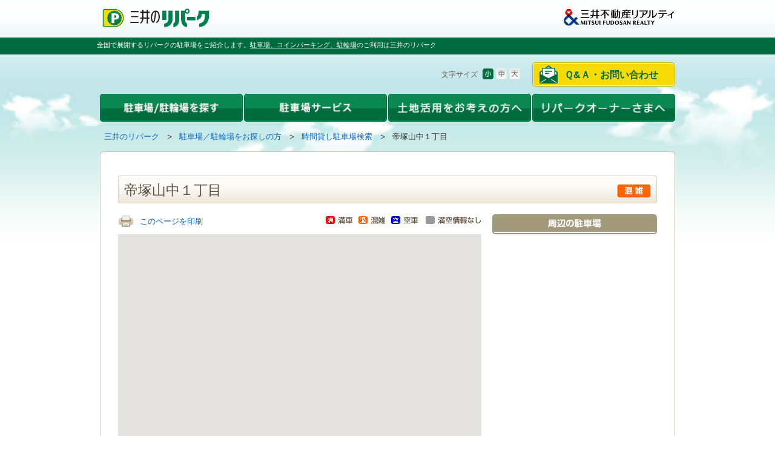

--- FILE ---
content_type: text/html; charset=UTF-8
request_url: https://www.repark.jp/parking_user/time/result/detail/?park=REP0004504
body_size: 15707
content:
<!DOCTYPE HTML PUBLIC "-//W3C//DTD HTML 4.01 Transitional//EN" "http://www.w3.org/TR/html4/loose.dtd">
<html lang="ja">
<head>
<!--[if lte IE 9 ]><meta http-equiv="X-UA-Compatible" content="IE=emulateIE7"><![endif]-->
<!--[if IE 10 ]><meta http-equiv="X-UA-Compatible" content="IE=emulateIE10"><![endif]-->
<!--[if gt IE 10 ]><meta http-equiv="X-UA-Compatible" content="IE=edge"><![endif]-->
<meta http-equiv="Content-Type" content="text/html; charset=UTF-8" />
<meta http-equiv="Content-Language" content="ja" />
<meta http-equiv="Content-Script-Type" content="text/javascript" />
<meta http-equiv="Content-Style-Type" content="text/css" />
<meta name="keywords" content="検索,駐車場,コインパーキング,時間貸し,料金,三井のリパーク" />
<meta name="description" content="帝塚山中１丁目駐車場は収容台数5台。最大料金【全日】最大料金入庫後24時間以内800円※最大料金は繰り返し適用となります。大阪府大阪市住吉区帝塚山中１丁目１０－３。営業時間24時間。高さ2m、長さ5m、幅1.9m、重量2t。" />

<script type="application/ld+json">
{
  "@context": "https://schema.org",
  "@type": "Organization",
  "name": "三井不動産リアルティ",
  "description": "不動産のことなら全国仲介取扱件数No1の三井不動産リアルティ。分譲マンション・中古マンション・一戸建て・土地など住まいに関する不動産情報や、デューデリジェンス・不動産鑑定、オフィスビルや店舗の売買仲介・賃貸仲介など法人向け不動産情報、都心不動産情報を提供。駐車場経営による資産活用もご提案！不動産の売買・賃貸・活用をご検討されている方へおすすめのサイトです。",
  "image": "https://www.mf-realty.jp/common/re_logo/logo_realty.png",
  "logo": "https://www.mf-realty.jp/common/re_logo/logo_realty.png",
  "url": "https://www.mf-realty.jp/"
}
</script>
<title>帝塚山中１丁目：時間貸し駐車場検索｜三井のリパーク</title>
<link href="/css/oneColumns.css" rel="stylesheet" type="text/css" media="all" charset="utf-8"   />
<link href="/css/reset.css" rel="stylesheet" type="text/css" media="all" charset="utf-8"   />
<link href="/css/fonts.css" rel="stylesheet" type="text/css" media="all" charset="utf-8"   />
<link href="/css/base.css" rel="stylesheet" type="text/css" media="all" charset="utf-8"   />
<link href="/css/module.css" rel="stylesheet" type="text/css" media="all" charset="utf-8"   />
<link href="/css/fsSmall.css" rel="stylesheet" type="text/css" media="all" charset="utf-8"  title="fsSmall" />
<link href="/css/fsMedium.css" rel="alternate stylesheet" type="text/css" media="all" charset="utf-8"  title="fsMedium" />
<link href="/css/fsLarge.css" rel="alternate stylesheet" type="text/css" media="all" charset="utf-8"  title="fsLarge" />
<!--[if IE 6]><link href="/css/ie6.css" rel="stylesheet" type="text/css" media="all" charset="utf-8"   /><![endif]-->
<!--[if IE 7]><link href="/css/ie7.css" rel="stylesheet" type="text/css" media="all" charset="utf-8"   /><![endif]-->
<!--[if IE 8]><link href="/css/ie8.css" rel="stylesheet" type="text/css" media="all" charset="utf-8"   /><![endif]-->
<link href="/css/layout_parking_user.css" rel="stylesheet" type="text/css" media="all" charset="utf-8"   />
<link href="/css/layout_parking_user_time.css" rel="stylesheet" type="text/css" media="all" charset="utf-8"   />
<link href="/css/add2012parking_user_time.css" rel="stylesheet" type="text/css" media="all" charset="utf-8"   />
<link href="/css/hourly_detail.css" rel="stylesheet" type="text/css" media="all" charset="utf-8"   />
<script type="text/javascript" src="/js/swfobject.js" charset="utf-8"></script>
<script type="text/javascript" src="/js/jquery.js" charset="utf-8"></script>
<script type="text/javascript" src="/js/jquery.plugins.js" charset="utf-8"></script>
<script type="text/javascript" src="/js/jquery.tinyTips.js" charset="utf-8"></script>
<script type="text/javascript" src="/js/jquery.colorbox-min.js" charset="utf-8"></script>
<script type="text/javascript" src="/js/base.js" charset="utf-8"></script>
<script type="text/javascript" src="/js/googlemap.js" charset="utf-8"></script>
<script type="text/javascript" src="/js/DD_belatedPNG.js" charset="utf-8"></script>
<link rel="shortcut icon" href="/favicon.ico">
<link rel="canonical" href="https://www.repark.jp/parking_user/time/result/detail/?park=REP0004504" />
<link rel="alternate" media="only screen and (max-width: 640px)" href="https://sp.repark.jp/parking_user/time/detail/?park=REP0004504" />
<!-- Google Tag Manager -->
<script>(function(w,d,s,l,i){w[l]=w[l]||[];w[l].push({'gtm.start':
new Date().getTime(),event:'gtm.js'});var f=d.getElementsByTagName(s)[0],
j=d.createElement(s),dl=l!='dataLayer'?'&l='+l:'';j.async=true;j.src=
'https://www.googletagmanager.com/gtm.js?id='+i+dl;f.parentNode.insertBefore(j,f);
})(window,document,'script','dataLayer','GTM-WPT53NG');</script>
<!-- End Google Tag Manager -->
</head>

<body class="gstay-user01">
<!-- Google Tag Manager (noscript) -->
<noscript><iframe src="//www.googletagmanager.com/ns.html?id=GTM-WPT53NG"
height="0" width="0" style="display:none;visibility:hidden"></iframe></noscript>
<!-- End Google Tag Manager (noscript) -->


<div id="wrapper">
  <!--ヘッダ-->
  <div id="headerArea"><div class="skip-nav">
	<a id="page-top" name="page-top">ページの先頭です</a><!--/.skip-nav--></div>
<div class="skip-nav">
	<dl>
		<dt>
			ページ内を移動するためのリンクです</dt>
		<dd>
			<a href="#globalnav-start">グローバルナビゲーションへ移動します</a></dd>
		<dd>
			<a href="#contents-start">本文へ移動します</a></dd>
	</dl>
<!--/.skip-nav--></div>
<div class="header">
	<div class="header-inner">
		<p id="header-logo01">
			<a href="/"><img alt="三井のリパーク" src="/common/img/repark_logo.png" width="185" /></a></p>
		<p id="header-logo-c">
			<img alt="三井のリパーク" src="/common/img/logo_company.png" width="175" /></p>
	</div>
</div>
<div id="page-description">
	<p>
		全国で展開するリパークの駐車場をご紹介します。<em><a href="/">駐車場、コインパーキング、駐輪場</a></em>のご利用は三井のリパーク</p>
<!--/#page-description --></div><div class="header">
	<div class="header-inner">
		<div id="header-utility">
			<div id="header-contact">
				<ul>
					<li><a href="/contact/" class="contactBtn">Ｑ&Ａ・お問い合わせ</a></li>
				</ul>
			</div>
			<div id="fs-module">
				<dl>
					<dt>文字サイズ</dt>
					<dd id="fsSmall"><img alt="小" class="rollover" height="19" src="/common/img/header_fsbtn_01.gif" width="18" /></dd>
					<dd id="fsMedium"><img alt="中" class="rollover" height="19" src="/common/img/header_fsbtn_02.gif" width="18" /></dd>
					<dd id="fsLarge"><img alt="大" class="rollover" height="19" src="/common/img/header_fsbtn_03.gif" width="18" /></dd>
				</dl>
			</div>
		</div>
	</div>
</div>
<hr /><div id="header-menu">
	<ul class="menu clearfix">
		<li class="menu_01 ml0p">
			<a href="/parking_user/"><img alt="駐車場/駐輪場を探す" class="rollover" height="46" src="/common/img/index_menu_02.gif" width="236" /></a>
			<ul class="sub">
				<li class="menu_02">
					<div class="sub_bg internal-link">
						<dl>
							<dt class="car_icon">
								駐車場</dt>
							<dd class="ml20px">
								<a href="/parking_user/time/">時間貸し駐車場を探す</a></dd>
							<dd class="ml20px">
								<a href="/parking_user/monthly/">月極駐車場を探す</a></dd>
						</dl>
						<dl>
							<dt class="cycle_icon">
								駐輪場</dt>
							<dd class="ml20px">
								<a href="/parking_user/bicycle/">時間貸し駐輪場を探す</a></dd>
							<dd class="ml20px">
								<a href="/parking_user/ic_bicycle/" target="_blank">東京ミッドタウン日比谷</a></dd>
						</dl>
						<p class="heade_line_01">
							<img height="1" src="/common/img/header_line.gif" width="208" /></p>
						<dl>
							<dd class="heade_cycle_btm ml20px">
								<a href="/parking_user/information/">お出かけスポットの<br />
								駐車場を探す</a></dd>
						</dl>
					</div>
				</li>
			</ul>
		</li>
		<li class="menu_01">
			<a href="/parking_user/"><img alt="駐車場サービス" class="rollover" height="46" src="/common/img/index_menu_04_2.gif" width="236" /></a>
			<ul class="sub">
				<li class="menu_02">
					<div class="sub_bg internal-link">
						<dl>
							<dd>
								<a href="/parking_user/time/houjin-atobarai/">法人後払いカード</a></dd>
							<dd>
								<a href="/parking_user/time/ticket_service/about/">駐車サービス券</a></dd>
							<dd>
								<a href="/app/search/calc/">駐車料金計算機能</a></dd>
							<dd>
								<a href="/app/search/">スマートフォンアプリ</a></dd>
							<dd>
								<a href="/company/">三井のリパークについて</a></dd>
						</dl>
						<p class="heade_line_01">
							<img height="1" src="/common/img/header_line.gif" width="208" /></p>
						<dl>
							<dd>
								<a href="https://www.carshares.jp/" target="_blank">三井のカーシェアーズ</a></dd>
							<dd>
								<a href="https://www.repark-toppi.jp/" target="_blank">予約制駐車場「toppi!」</a></dd>
						</dl>
					</div>
				</li>
			</ul>
		</li>
		<li class="menu_01">
			<a href="/parking_owner/"><img alt="土地活用をお考えの方へ" class="rollover" height="46" src="/common/img/index_menu_05.png" width="236" /></a>
			<ul class="sub">
				<li class="menu_02">
					<div class="sub_bg internal-link">
						<dl>
							<dd>
								<a href="/parking_owner/">駐車場による土地活用</a></dd>
							<dd>
								<a href="/parking_owner/assets/">駐車場経営の基本</a></dd>
							<dd>
								<a href="/parking_owner/type/">駐車場経営の流れ</a></dd>
							<dd>
								<a href="/parking_owner/case/">事例紹介</a></dd>
							<dd>
								<a href="/parking_owner/strength/">三井のリパークの特徴</a></dd>
							<dd>
								<a href="/contact/parking_owner/mail/">土地活用のお問い合わせ</a></dd>
						</dl>
					</div>
				</li>
			</ul>
		</li>
		<li class="menu_01">
			<a href="/owner/"><img alt="リパークオーナーさまへ" class="rollover" height="46" src="/common/img/index_menu_06.png" width="236" /></a>
			<ul class="sub">
				<li class="menu_02">
					<div class="sub_bg internal-link">
						<dl>
							<dd>
								<a href="/owner/">オーナーさま専用サイト</a></dd>
							<dd>
								<a href="/owner/tokuten/">オーナーさま限定特典</a></dd>
							<dd>
								<a href="/owner/realestate/">不動産に関するご相談</a></dd>
							<dd>
								<a href="/owner/faq/">よくある質問</a></dd>
						</dl>
					</div>
				</li>
			</ul>
		</li>
	</ul>
</div>
<hr />
<div class="nav" id="breadcrumbs">
	<ul>
		<li>
			<span class="skip-nav">現在のページは</span><a href="/">三井のリパーク</a><img alt="の中の" height="8" src="/common/img/breadcrumbs_icon_01.gif" width="9" /></li>
		<li>
			<a href="/parking_user/">駐車場／駐輪場をお探しの方</a><img alt="の中の" height="8" src="/common/img/breadcrumbs_icon_01.gif" width="9" /></li>
		<li>
			<a href="/parking_user/time/">時間貸し駐車場検索</a><img alt="の中の" height="8" src="/common/img/breadcrumbs_icon_01.gif" width="9" /></li>
		<li><span class="stay">帝塚山中１丁目</span><span class="skip-nav">のページです</span></li>
	</ul>
<!--/#breadcrumbs--></div><div class="skip-nav">
	<a id="contents-start" name="contents-start">ここから本文です</a><!--/.skip-nav--></div></div>
  <!--ヘッダEND-->
  <!--コンテンツ-->
  <div id="contentsArea" class="clearfix">
    <div id="contents2">
<div id="contents-bg01"><div id="contents-bg02"><div id="contents-bg03">
<div class="article-inner">

<div class="section lv1"><style type="text/css">
.fix:after {
visibility: hidden;
display: block;
font-size: 0;
content: " ";
clear: both;
height: 0;
}
.fix {zoom:1;}
/* Custom Info Window Base Styles
------------------------------*/
.customInfoWindow {
position:absolute;
width:362px;
}
.customInfoWindow .customInfoWindowTop {
width: 362px;
padding:5px 0 0 0;
background:url(/parking_user/time/img/customInfoWindow_top_02.png) no-repeat left top;
}
.customInfoWindow .customInfoWindowBtm {
width: 362px;
padding:0 0 26px;
background:url(/parking_user/time/img/customInfoWindow_btm_02.png) no-repeat left bottom;
}
.customInfoWindow .customInfoWindowContent {
border-left:2px solid #c5bea6;
border-right:2px solid #c5bea6;
background:#FFFFFF;
cursor:default;
}
.customInfoWindow .customInfoWindowClose {
position:absolute;
right:8px;
top:11px;
width:12px;
height:12px;
background:url(/parking_user/time/img/customInfoWindow_btn_01.gif) no-repeat;
cursor:pointer;
}
.customInfoWindowShadow {
position:absolute;
width:375px;
height:103px;
}
.customInfoWindowShadow .customInfoWindowShadowInner {
width:100%;
height:100%;
background:url(/parking_user/time/img/customInfoWindow_shadow_02.png) no-repeat;
}


/* Window Contents Styles
------------------------------*/
.provisionInfoWindow .winHead {
padding:6px;
background:url(/parking_user/time/img/title_bg_01.gif) repeat-x #dbd4bb;
zoom:1;
}
.provisionInfoWindow .winHead .winTitle {
margin-top:4px;
padding-left:17px;
background:url(/parking_user/time/img/title_arrow_01.gif) no-repeat 3px 50%;
line-height: 1.5;
font-size:13px;
zoom:1;
}
.provisionInfoWindow .winHead .winIcon{
position:absolute;
right:26px;
top:5px;
padding-top: 7px;
}
.provisionInfoWindow .winBody {
padding:5px 3px 0;
color:#81785F;
font-size:90%;
}
*html .provisionInfoWindow .winBody {
padding-bottom:5px;
}
.provisionInfoWindow .winBody table{
	width:100%;
}

.provisionInfoWindow .winBody td, .provisionInfoWindow .winBody th{
	padding:6px;
	border-bottom:#C8C1AA solid 2px;
	border-right:#C8C1AA solid 2px;
	border-collapse:collapse;
	vertical-align:top;
}

.provisionInfoWindow .winBody th{
	font-weight:bold;
	width: 39px;
}

.provisionInfoWindow .winBody td em{
	font-weight:bold;
}

.provisionInfoWindow .winBody td.last, .provisionInfoWindow .winBody th.last{
	border-right:none;
}

#gmap2{
  width:890px;
  position:relative;
}

/* Floating Parking
------------------------------*/

#printFloattit{
  width:272px;
  background:transparent url(/parking_user/time/img/bg_float_park_tit.gif) no-repeat left top;
  display: block !important;
  float: right;
  padding-top: 29px;
}

#printFloatPark{
  width:272px;
  padding-bottom:4px;
  background:transparent url(/parking_user/time/img/bg_float_park.gif) no-repeat left bottom;
  display: block !important;
}

.mankukon{
	position:absolute;
	right:0;
	top:3px;
	width:257px;
	height:13px;
}

.left_printFloatPark{
	float:left;
}

#page_insatu{
	width:600px;
	margin-bottom:12px;
	position:relative;
}

#printFloatPark table#float_park_block{
  width:268px;
  padding-top:29px;
  margin-left:2px;
}

#printFloatPark table#float_park_block th{
  height:28px;
  padding:2px 2px 2px 10px;
  border-bottom:2px solid #f7f5f0;
  font-size:85%;
}

#printFloatPark table#float_park_block td{
  height:28px;
  padding:2px 5px;
  border-bottom:2px solid #f7f5f0;
  font-size:85%;
}

#printFloatPark table#float_park_block th.last,
#printFloatPark table#float_park_block td.last{
  border-bottom:none;
}

#printFloatPark table#float_park_block th.select,
#printFloatPark table#float_park_block td.select{
  background-color:#dcebd2;
}

#printFloatPark table#float_park_block th.iefont,
#printFloatPark table#float_park_block td.iefont{
  font-size:70%;
}

#printFloatPark table#float_park_block td.name{
  padding:2px 3px;
}

#printFloatPark table#float_park_block td.max_price{
  width:40px;
  padding:2px 5px 2px 0;
  text-align:center;
}

#printFloatPark table#float_park_block td.status{
  width:40px;
  border-left:1px dashed #c4bda5;
  text-align:center;
}

#printFloatPark table#float_park_block td.distance{
  width:40px;
  border-left:1px dashed #c4bda5;
  text-align:right;
}

p#printFloatParkClose{
  width:25px;
  height:79px;
  border-right:2px solid #a39a7c;
  background-color:transparent;
  position:absolute;
  top:0;
  right:278px;
}

p#printFloatParkOpen{
  width:25px;
  height:360px;
  border-right:2px solid #a39a7c;
  background-color:transparent;
  position:absolute;
  top:0;
  right:1px;
}

.gmapCaption{
	margin-top:10px;
}

</style>
<script type="text/javascript" charset="utf-8">

var blueLog = console.log.bind(console, "%c%s", "color:blue;font-weight:bold;");

(function($){
$(document).ready(function() {

	//console.log("start");

	$("p#printFloatParkClose a, p#printFloatParkOpen a").click(function() {
		changeListDisplay();
		return false;
	});


    /* 基本設定 */
    var park_name = document.getElementById("park_name").value;
    var park_code = document.getElementById("park_code").value;
    var park_latitude = document.getElementById("latitude").value;
    var park_longitude = document.getElementById("longitude").value;

    var status = document.getElementById("status").value;

    var str = document.getElementById("service_code").value;
	var ana = str.substr(0,1);
	var tpoint = str.substr(1,1);
	var nbm = str.substr(2,1);
	var ss = str.substr(3,1);
	var rb = str.substr(4,1);

    var credit_flg = document.getElementById("credit_flg").value;
    var web_money_flg = document.getElementById("web_money_flg").value;
    var paper_money_type = document.getElementById("paper_money_type").value;
    var max_price_flg = document.getElementById("max_price_flg").value;
    var receipt_flg = document.getElementById("receipt_flg").value;
    var parking_type = document.getElementById("parking_type").value;
    var repark_type = document.getElementById("repark_type").value;

    // map作成
	var centerLatlng = new google.maps.LatLng(park_latitude, park_longitude);
	var myOptions = {
		zoom: 16,
		center: centerLatlng,
		mapTypeId: google.maps.MapTypeId.ROADMAP,
		scrollwheel: false
	}
	var map = new google.maps.Map(document.getElementById("map_canvas"), myOptions);

	// 地図上の対象物を表示させるスタイル 2016/02/18
    var styleOptions = [{
        featureType: 'all',
        elementType: 'all',
        stylers: [{ visibility: 'on' }]
       }];
    var lopanType = new google.maps.StyledMapType(styleOptions);
    map.mapTypes.set('allIcon', lopanType);
    map.setMapTypeId('allIcon');

	// タイル読み込み完了時にマーカーを取得
	google.maps.event.addListener(map, 'tilesloaded', function() {
		getMarkersAjax(map);
	});

	changeListDisplay();

});

function blinkMainMarker(mainMarker) {

	var markerImage = mainMarker.getIcon();

	if (markerImage.url.indexOf('_2.gif', 0) >= 0){
		markerImage.url = markerImage.url.replace('_2.gif', '.gif');
	}else{
		markerImage.url = markerImage.url.replace('.gif', '_2.gif');
	}

    mainMarker.setIcon(markerImage);

    setTimeout(function() { blinkMainMarker(mainMarker) }, 1000);

}

function changeListDisplay(){
//console.log($("table#float_park_block").css("display"));
	if($("div#printFloatPark").css("display") == "none"){
		$("div#printFloatPark").fadeIn("500");
		$("p#printFloatParkClose").fadeIn("500");
		$("p#printFloatParkOpen").hide();
		//document.getElementById('printFloatParkCloseLink').style.display = "block";
		//document.getElementById('printFloatParkOpenLink').style.display = "none";
		$("input#float_park_block_display").val("yes");
	}
	else{
		$("div#printFloatPark").fadeOut("500");
		$("p#printFloatParkClose").fadeOut("500");
		$("p#printFloatParkOpen").show();
		//document.getElementById('printFloatParkCloseLink').style.display = "none";
		//document.getElementById('printFloatParkOpenLink').style.display = "block";
		$("input#float_park_block_display").val("no");
	}

	if($.support.msie) {
		$("table#float_park_block th, table#float_park_block td").addClass("iefont");
	}

	$("table#float_park_block th, table#float_park_block td").hover(
		function() {
			$(this).addClass("select");
			$(this).siblings().addClass("select");
		},
		function() {
			$(this).removeClass("select");
			$(this).siblings().removeClass("select");
		}
	);
}

var markerList = new google.maps.MVCArray();
var infoWIndow = null;

function getMarkersAjax(map){

    var baseUrl = "/ajax/time_markers.json";
    var currentCenter = map.getCenter().toUrlValue();
    var currentRange = getDispRange(map.getBounds());

    var condKeys = "";

	var ajaxUrl = baseUrl + "?range=" + "C" + currentCenter + currentRange + condKeys ;
	$jq.getJSON(ajaxUrl,null,function(json){setMarkers(json, map);});
}

// マーカーの配置
function setMarkers(json, map){
	var jsonDataObj = eval(json);
	clearMarkers();

	var zoom = map.getZoom();

	// 詳細表示中の駐車場の緯度経度を取得
    var park_latitude = document.getElementById("latitude").value;
    var park_longitude = document.getElementById("longitude").value;

	if(zoom >= 13){
		var float_park2 = [];	//「float_park2」という新しい配列を生成
		var cnt = Number(1);	// 番号表示・表示件数制限用設定

		if(document.getElementById('float_park_block_display').value == "yes"){
			$("div#printFloatPark").show();
			float_park2.push('<table cellspacing="0" cellpadding="0" summary="" id="float_park_block"><tbody>');
		}
		else{
			$("div#printFloatPark").hide();
			float_park2.push('<table cellspacing="0" cellpadding="0" summary="" id="float_park_block"><tbody>');
		}

		var tmp_list = [];
		for(var i=0;i<jsonDataObj.length; i++){
			var item = jsonDataObj[i];
			var tmp_line = [];
			//setMarker(map, item);

			if(cnt <= 10 ){

				var status = '';
			    if(item["status"] == "0"){
//			    	status = '<p><img src="/parking_user/time/img/available_icon_01.gif" alt="空車" width="56" height="23" /></p>';
			    	status = '<img src="/parking_user/time/icon/icon_float_park_status_01.gif" alt="空車" width="30" height="18" />';
			    }
			    else if(item["status"] == "1"){
//			    	status = '<p><img src="/parking_user/time/img/available_icon_02.gif" alt="混雑" width="56" height="23" /></p>';
			    	status = '<img src="/parking_user/time/icon/icon_float_park_status_02.gif" alt="混雑" width="30" height="18" />';
			    }
			    else if(item["status"] == "2"){
//			    	status = '<p><img src="/parking_user/time/img/available_icon_03.gif" alt="満車" width="56" height="23" /></p>';
			    	status = '<img src="/parking_user/time/icon/icon_float_park_status_03.gif" alt="満車" width="30" height="18" />';
			    }
			    else{
//			    	status = '<p><img src="/parking_user/time/img/available_icon_04.gif" alt="満空情報なし" width="56" height="23" /></p>';
			    	status = '-';
			    }

				var max_price = '';
			    if(item["max_price_flg"] == "1"){
			    	max_price = '<img width="50" height="19" src="/parking_user/time/icon/icon_float_park_maxprice.gif" alt="最大料金あり" width="38" height="26" />';
			    }

				var distance = geoDistance(park_latitude, park_longitude,item["latitude"], item["longitude"],0);

				// 詳細画面へ渡すパラメータ取得
				var detail_params = document.getElementById("detail_params").value;
				//
				var float_park_line;
				if(distance == 0){
					if(cnt != 10){
						float_park_line = '<td class="name">' + item["park_name"] + '</td><td class="max_price">' + max_price + '</td><td class="status">' + status + '</td><td class="distance">' + distance + 'm</td>';
					}else{
						float_park_line = '<td class="name last">' + item["park_name"] + '</td><td class="max_price last">' + max_price + '</td><td class="status last">' + status + '</td><td class="distance last">' + distance + 'm</td>';
					}
				}else{
					if(cnt != 10){
						float_park_line = '<td class="name"><a href="/parking_user/time/result/detail/?park=' + item["park_code"] + '&' + detail_params + '">' + item["park_name"] + '</a></td><td class="max_price">' + max_price + '</td><td class="status">' + status + '</td><td class="distance">' + distance + 'm</td>';
					}else{
						float_park_line = '<td class="name last"><a href="/parking_user/time/result/detail/?park=' + item["park_code"] + '&' + detail_params + '">' + item["park_name"] + '</a></td><td class="max_price last">' + max_price + '</td><td class="status last">' + status + '</td><td class="distance last">' + distance + 'm</td>';
					}
				}
				tmp_line["item"] = item;
				tmp_line["park_code"] = item.park_code;
				tmp_line["distance"] = distance;
				tmp_line["line_body"] = float_park_line;
				tmp_list.push(tmp_line);

				cnt++;

				//上で抜き出した要素を使って「float_park2」に格納する値を作成
				//float_park2.push(float_park_line);
			}
		}

		// 距離で配列をソート
		tmp_list.sort(function(a, b) {return a.distance-b.distance});
		var no = Number(1);	// 番号表示・表示件数制限用設定
		var marker_list = []; // 設定済みマーカー駐車場コードリスト
		for(var i=0;i<tmp_list.length; i++){
			if(no != 10) {
				var line = '<tr><th><img src="/parking_user/time/img/icon_float_park_no_' + no + '.gif" alt="' + no + '" width="15" height="15" /></span></th>' + tmp_list[i]["line_body"] + '</tr>';
			}else{
				var line = '<tr><th class="last"><img src="/parking_user/time/img/icon_float_park_no_' + no + '.gif" alt="' + no + '" width="15" height="15" /></span></th>' + tmp_list[i]["line_body"] + '</tr>';
			}
			float_park2.push(line);

			setMarker(map, tmp_list[i]["item"], no); // 番号ありマーカー
			marker_list[tmp_list[i]["park_code"]] = tmp_list[i]["park_code"];

			no++;
		}

		float_park2.push('</tbody></table>');

		//「float_park2」の内容をHTMLに挿入する
		document.getElementById('printFloatPark').innerHTML = float_park2.join(" ");

		$("table#float_park_block th, table#float_park_block td").hover(
			function() {
				$(this).closest("tr").find().addClass("select");
			},
			function() {
				$(this).closest("tr").find().removeClass("select");
			}
		);

		for(var i=0;i<jsonDataObj.length; i++){
			var item = jsonDataObj[i];
			if(marker_list[item["park_code"]]==null){
				setMarker(map, item, 0); // 番号なしマーカー
			}
		}

		var float_park3 = [];
		var float_park4 = [];

		if(document.getElementById('float_park_block_display').value == "yes"){
			$("p#printFloatParkClose").show();
			$("p#printFloatParkOpen").hide();
			//float_park3.push('<div id="printFloatParkCloseLink"><a href="javascript:void(0)" onClick="changeListDisplay();">非表示</a></div><br clear="right">');
			//float_park4.push('<div id="printFloatParkOpenLink" style="display:none"><a href="javascript:void(0)" onClick="changeListDisplay();"><img src="/parking_user/time/img/btn_float_park_open.gif" alt="表示" width="25" height="79" class="rollover" /></a></div><br clear="right">');
		}
		else{
			$("p#printFloatParkClose").hide();
			$("p#printFloatParkOpen").show();
			//float_park3.push('<div id="printFloatParkCloseLink" style="display:none"><a href="javascript:void(0)" onClick="changeListDisplay();">非表示</a></div><br clear="right">');
			//float_park4.push('<div id="printFloatParkOpenLink"><a href="javascript:void(0)" onClick="changeListDisplay();"><img src="/parking_user/time/img/btn_float_park_open.gif" alt="表示" width="25" height="79" class="rollover" /></a></div><br clear="right">');
		}

		if($.support.msie) {
			$("table#float_park_block th, table#float_park_block td").addClass("iefont");
		}

		//document.getElementById('printFloatParkClose').innerHTML = float_park3.join(" ");
		//document.getElementById('printFloatParkOpen').innerHTML = float_park4.join(" ");
	}
}

// 2点間距離の算出
function geoDistance(lat1, lng1, lat2, lng2, precision) {
	// 引数　precision は小数点以下の桁数（距離の精度）
	var distance = 0;
	if ((Math.abs(lat1 - lat2) < 0.00001) && (Math.abs(lng1 - lng2) < 0.00001)) {
	  distance = 0;
	} else {
	  lat1 = lat1 * Math.PI / 180;
	  lng1 = lng1 * Math.PI / 180;
	  lat2 = lat2 * Math.PI / 180;
	  lng2 = lng2 * Math.PI / 180;

	  var A = 6378140;
	  var B = 6356755;
	  var F = (A - B) / A;

	  var P1 = Math.atan((B / A) * Math.tan(lat1));
	  var P2 = Math.atan((B / A) * Math.tan(lat2));

	  var X = Math.acos(Math.sin(P1) * Math.sin(P2) + Math.cos(P1) * Math.cos(P2) * Math.cos(lng1 - lng2));
	  var L = (F / 8) * ((Math.sin(X) - X) * Math.pow((Math.sin(P1) + Math.sin(P2)), 2) / Math.pow(Math.cos(X / 2), 2) - (Math.sin(X) - X) * Math.pow(Math.sin(P1) - Math.sin(P2), 2) / Math.pow(Math.sin(X), 2));

	  distance = A * (X + L);
	  var decimal_no = Math.pow(10, precision);
	  distance = Math.round(decimal_no * distance / 1) / decimal_no;   // kmに変換するときは(1000で割る)

	  // 既存の駅名検索に習い10m単位に変更
	  distance = Math.ceil(distance / 10) * 10;
	}
	return distance;
}

function setMarker(map, item, no){

    var marker_img_path = '/common/img/marker/';
//    var img_num = ("0" + String(no)).slice(-2);
    var img_num = "0" + String(no);

	var isMain = false;
	// 詳細を表示している駐車場のコード
	var detail_park_code = document.getElementById("park_code").value;

	if (item["park_code"] == detail_park_code) {
		isMain = true;
	}

	// 詳細画面へ渡すパラメータ取得
	var detail_params = document.getElementById("detail_params").value;

	// 満空アイコン
	var manku_icon_img = '';
	var icon = marker_img_path;
	switch (item["status"]){
	  case "0":
		icon = icon + 'icon' + item["status"] + '_' + img_num ;
		manku_icon_img = '<img src="/common/img/icon/resulttitle_icon_01.gif" width="56" height="23" alt="空車" />';
	    break;
	  case "1":
		icon = icon + 'icon' + item["status"] + '_' + img_num ;
		manku_icon_img = '<img src="/common/img/icon/resulttitle_icon_03.gif" width="56" height="23" alt="混雑" />';
	    break;
	  case "2":
		icon = icon + 'icon' + item["status"] + '_' + img_num ;
		manku_icon_img = '<img src="/common/img/icon/resulttitle_icon_02.gif" width="56" height="23" alt="満車" />';
	    break;
	  default:
		icon += 'icon' + '9' + '_' + img_num ;
		manku_icon_img = '<img src="/common/img/icon/resulttitle_icon_09.gif" width="56" height="23" alt="満空情報なし" />';
		break;
	}

	// 吹き出し内HTML
	var code = '';
    code += '<div class="provisionInfoWindow">';
    code += '<div class="winHead">';
    code += '<p class="winTitle"><strong><a href="/parking_user/time/result/detail/?park=' + item["park_code"] + '&' + detail_params + '">' + item["park_name"] + '</a></strong></p>';
    code += '<p class="winIcon">' + manku_icon_img + '</p>';
    code += '</div>';
    code += '<div class="winBody">';

    code += '<table><tbody>';
    for (var charge_type in item["charges"]) {
        code += '<tr>';
        code += '<th>' + item["charges"][charge_type]["name"] + '</th>';

		var lines = '';
		var last_line = '';
	    var col_cnt = 0;

        for (var charge_key in item["charges"][charge_type]["charges"]) {
        	col_cnt++;
        	lines += last_line;
            var charge  = item["charges"][charge_type]["charges"][charge_key];
            last_line = '<td tdstyle><em>' + charge["time"] + '</em><br />' + charge["charge"] + '</td>';
        }
        switch(col_cnt){
        	case 1:
        		code += last_line.replace(/tdstyle/g, 'colspan="12" class="last"');
        		break;
        	case 2:
        		code += lines.replace(/tdstyle/g, 'colspan="6"');
        		code += last_line.replace(/tdstyle/g, 'colspan="6" class="last"');
        		break;
        	case 3:
        		code += lines.replace(/tdstyle/g, 'colspan="4"');
        		code += last_line.replace(/tdstyle/g, 'colspan="4" class="last"');
        		break;
        	case 4:
        		code += lines.replace(/tdstyle/g, 'colspan="3"');
        		code += last_line.replace(/tdstyle/g, 'colspan="3" class="last"');
        		break;
        	default:
        		code += '<td colspan="12" class="last">&nbsp;</td>';
        }
        code += '</tr>';
    }
    if (item["charge_note"]){
        code += '<tr>';
        code += '<th>備考</th>';
        code += '<td colspan="12" class="last">' + item["charge_note"] + '</td>';
        code += '</tr>';
    }
    code += '</tbody></table>';

    //料金計算
    if (item["service_code"].substr(14,1) == "1"){
        code += '<tr>';
        code += '<div class="btn_fee"><a href="/parking_user/time/result/calculation/?park=' + item["park_code"] + '" onclick="window.open(this.href, \'\', \'width=750,height=875,scrollbars=yes\'); return false;"><img src="/common/img/list_btn_fee.gif" class="rollover" alt="駐車料金計算"></a></div>';
        code += '</tr>';
    }

    code += '</div>';
    code += '</div>';

	var markerPos = new google.maps.LatLng(item["latitude"], item["longitude"]);

    if(isMain){
    	icon += 'b.gif';
    	var marker = new google.maps.Marker({
    	    position: markerPos,
    	    map: map,
    		icon: new google.maps.MarkerImage(
    				icon,
    				new google.maps.Size(43,34),
    				new google.maps.Point(0,0),
    				new google.maps.Point(22,34)
    			),
    		zIndex: 20
    	});
        setTimeout(function() { blinkMainMarker(marker) }, 1000);
    }else{
    	icon += 's.gif';
    	var marker = new google.maps.Marker({
    	    position: markerPos,
    	    map: map,
    		icon: new google.maps.MarkerImage(
    				icon,
    				new google.maps.Size(42,30),
    				new google.maps.Point(0,0),
    				new google.maps.Point(21,30)
    			),
    		zIndex: 10
    	});
    }

	/* マーカークリック時の動作設定 */
	//google.maps.event.addListener(marker, 'mouseover', function() {
	google.maps.event.addListener(marker, 'click', function() {

		// ある場合削除
		if(infoWIndow && infoWIndow.shadow){
			infoWIndow.shadow.setMap(null);
			infoWIndow.shadow = null;
			infoWIndow.setMap(null);
			infoWIndow = null;
		}
		/* 吹き出しの表示 */
		infoWIndow = new CustomInfoWindow(markerPos, code, map);
	});

    markerList.push(marker);
}

function clearMarkers(){

    markerList.forEach(function(marker, idx) {
        marker.setMap(null);
    });
}

function getDispRange(bounds){
    var north  = bounds.getNorthEast().lat();
    var east   = bounds.getNorthEast().lng();
    var south  = bounds.getSouthWest().lat();
    var west   = bounds.getSouthWest().lng();
    return 'N' + north + 'W' + west + 'S' + south + 'E' + east;
}

/* CustomIndoWindow Constructor
------------------------------*/
function CustomInfoWindow(latlng, html, map) {
	this.latlng_ = latlng;
	this.html_ = html;
	this.map_ = map;
	this.mapWidth_ = $(map.getDiv()).width();
	this.div_ = null;

	this.diff_ = 0; // distance from marker

	this.shadow = new CustomInfoWindowShadow(latlng, map, this.diff_);

    var counter = function(str,seq){
        return str.split(seq).length - 1;
    }
    var tr_cnt = counter(this.html_,"<tr>");
    var br_cnt = counter(this.html_,"<br>");

//    blueLog("tr_cnt: " + tr_cnt);
//    blueLog("br_cnt: " + br_cnt);

	this.setMap(map);
	map.panTo(latlng);
	map.panBy(0, -20 - 20*tr_cnt - 7*br_cnt);
}
CustomInfoWindow.prototype = new google.maps.OverlayView();
CustomInfoWindow.prototype.onAdd = function() {
	var _this = this;
	var div = document.createElement("div");
	div.className = "customInfoWindow";
	var divTop = document.createElement("div");
	divTop.className = "customInfoWindowTop pngBg";
	var divBtm = document.createElement("div");
	divBtm.className = "customInfoWindowBtm pngBg";
	var divContent = document.createElement("div");
	divContent.className = "customInfoWindowContent";
	var divClose = document.createElement("div");
	divClose.className = "customInfoWindowClose";

	divContent.innerHTML = _this.html_;
	divBtm.appendChild(divContent);
	divTop.appendChild(divBtm);
	div.appendChild(divTop);
	div.appendChild(divClose);

	_this.div_ = div;

	google.maps.event.addDomListener(divClose, 'click', function(){
		_this.remove();
	});

	var panes = _this.getPanes();
	panes.floatPane.appendChild(div);
}
CustomInfoWindow.prototype.draw = function() {
	var overlayProjection = this.getProjection();
	var px = overlayProjection.fromLatLngToDivPixel(this.latlng_);// DivPixel
	var cpx = overlayProjection.fromLatLngToContainerPixel(this.latlng_);// ContainerPixel

	var div = this.div_;
	if(div==null){
		return;
	}
	var $div = $(div);

	$div.mousedown(function(e){
		e.stopPropagation();
	});
	if($.support.msie) {
		if(window.DD_belatedPNG){
			$div.find('.pngBg').each(function(){ DD_belatedPNG.fixPng(this); });
		}
	}

	var posLeft = 118;
	var posRight = $div.width() - posLeft;
	var posTop = $div.height() + this.diff_;

	div.style.top = px.y - posTop + 'px';
	div.style.left = px.x - posLeft + 'px';

/*
	// Pan From Top Side
	if(cpx.y - posTop < 0){
		this.map_.panBy(0, cpx.y - posTop - 20);
	}
	// Pan From Left Side
	if(cpx.x - 118 < 0){
		this.map_.panBy(0 - posLeft - 20, 0);
	}
	// Pan From Right Side
	if(this.mapWidth_ < cpx.x + posRight){
		this.map_.panBy(posRight, 0);
	}
*/
}
CustomInfoWindow.prototype.onRemove = function() {
	if (this.div_) {
    	this.div_.parentNode.removeChild(this.div_);
    	this.div_ = null;
	}
}
CustomInfoWindow.prototype.remove = function() {
	if (this.div_) {
		this.div_.parentNode.removeChild(this.div_);
		this.div_ = null;
		this.shadow.remove();
	}
}



/* CustomIndoWindowShadow Constructor
------------------------------*/
function CustomInfoWindowShadow(latlng, map, diff) {
	this.latlng_ = latlng;
	this.map_ = map;
	this.div_ = null;
	this.diff_ = diff;

	this.setMap(map);
}
CustomInfoWindowShadow.prototype = new google.maps.OverlayView();
CustomInfoWindowShadow.prototype.onAdd = function() {
	var div = document.createElement("div");
	div.className = "customInfoWindowShadow";
	var divInner = document.createElement("div");
	divInner.className = "customInfoWindowShadowInner pngBg";

	div.appendChild(divInner);

	this.div_ = div;

	var panes = this.getPanes();
	panes.floatShadow.appendChild(div);
}
CustomInfoWindowShadow.prototype.draw = function() {
	var overlayProjection = this.getProjection();
	var px = overlayProjection.fromLatLngToDivPixel(this.latlng_);// DivPixel

	var div = this.div_;
	if(div==null){
		return;
	}
	var $div = $(div);

	if($.support.msie) {
		if(window.DD_belatedPNG){
			$div.find("#printFloatParkClose").children(".pngBg").each(function(){ DD_belatedPNG.fixPng(this); });
		}
	}

	var posLeft = 117;
	var posTop = 103 + this.diff_;

	//20180825 test
	//console.log(posTop);

	div.style.top = px.y - posTop + 'px';
	div.style.left = px.x - posLeft + 'px';
}
CustomInfoWindowShadow.prototype.onRemove = function() {
	if (this.div_) {
    	this.div_.parentNode.removeChild(this.div_);
    	this.div_ = null;
	}
}
CustomInfoWindowShadow.prototype.remove = function() {
	if (this.div_) {
		this.div_.parentNode.removeChild(this.div_);
		this.div_ = null;
	}
}
})($jq);
</script>
<style type="text/css">
<!--
@media print{
#headerArea {display:none;}
#footerArea {display:none;}

.printDisplayNone {display:none;}
.fw-parkingsearch-module{display:none;}
}
-->
</style>
<input type="hidden" name="park_name" id="park_name" value="帝塚山中１丁目">
<input type="hidden" name="latitude" id="latitude" value="34.623251667123">
<input type="hidden" name="longitude" id="longitude" value="135.50244062483">

<input type="hidden" name="status" id="status" value="1">

<input type="hidden" name="service_code" id="service_code" value="00111100000000110">
<input type="hidden" name="credit_flg" id="credit_flg" value="0">
<input type="hidden" name="web_money_flg" id="web_money_flg" value="0">
<input type="hidden" name="paper_money_type" id="paper_money_type" value="1">
<input type="hidden" name="max_price_flg" id="max_price_flg" value="1">
<input type="hidden" name="receipt_flg" id="receipt_flg" value="1">
<input type="hidden" name="parking_type" id="parking_type" value="1">
<input type="hidden" name="repark_type" id="repark_type" value="2">

<input type="hidden" name="park_code" id="park_code" value="REP0004504">
<input type="hidden" name="detail_params" id="detail_params" value="p=&amp;st=">

<input type="hidden" name="float_park_block_display" id="float_park_block_display" value="no">

<div class="h1-bg01"><div class="h1-bg02">
<h1 class="page-title">帝塚山中１丁目</h1>
<span class="icon"><img width="56" height="23" alt="混雑" src="/common/img/icon/resulttitle_icon_03.gif"></span>
<!--/.h1-bg02--></div><!--/.h1-bg01--></div>

<div class="gmap2 mt10p clearfix" id="gmap2">

<div class="left_printFloatPark">
<div id="page_insatu">
<ul class="print-btn"><li><a onclick="window.print();return false();" href="javascript:void(0);">このページを印刷</a></li></ul>
<p class="mankukon"><img src="/parking_user/time/img/gmap_caption2.gif" width="257" height="13" alt=""></p>
<!--/.page_insatu--></div>
<div id="map_canvas" style="width: 600px; height: 360px;"></div>
<!--/.left_printFloatPark--></div>

<div id="printFloattit">
<div id="printFloatPark"></div>
<!--/.printFloattit--></div>

<!--/.gmap2--></div>

<div class="gmapCaption">
<p>※ 満空情報は時間貸し収容台数（四輪軽自動車車室を含む、車両サイズ指定車室数を含む、バイク置場は含まず）に対しての情報となっております。四輪軽自動車車室、または車両サイズ指定車室のみ空車の場合でも空車表示されますので、ご承知おきください。 </p>

<!-- 京都国立博物館前 限定 バナー表示 -->

<!-- 変なホテル舞浜 限定 バナー表示 -->

<!-- 定期券購入用 リンク表示 -->

<!--/.gmapCaption--></div>

<div class="section lv2">
<div class="h2-bg01"><div class="h2-bg02 clearfix">
<h2 class="h2-bg03">料金体系</h2>
<div class="btn_fee detail_btn_fee"><a href="/contact/receipt/?park=REP0004504"><img src="/common/img/detail_btn_receipt.gif" class="rollover" alt="領収書再発行"></a></div>
<div class="btn_fee detail_btn_fee"><a href="/parking_user/time/result/calculation/?park=REP0004504" onclick="window.open(this.href, '', 'width=750, height=875, scrollbars=yes'); return false;"><img src="/common/img/detail_btn_fee.gif" class="rollover" alt="駐車料金計算"></a></div><div class="max_fee_info"><a href="/parking_user/time/qa/#anc-point02">最大料金について ＞</a></div>
<!--/.h2-bg02--></div><!--/.h2-bg01--></div>

<div class="section lv3">
<div class="h3-bg01">
<h3>全日</h3>
<!--/.h3-bg01--></div>
<div class="unit col2">
<div class="unit-inner-quarter-wide first">
<p class="unit-inner-quarter-charge">08:00-22:00 </p>
<p class="unit-inner-quarter-charge-note mt10p">25分/220円<br /></p>
<!--/.unit-inner--></div>
<div class="unit-inner-quarter-wide">
<p class="unit-inner-quarter-charge">22:00-08:00 </p>
<p class="unit-inner-quarter-charge-note mt10p">60分/110円<br /></p>
<!--/.unit-inner--></div>
<!--/.unit--></div>
<!--/.section lv3--></div>
<div class="item mt20p">
<p style="font-size:150%;">最大料金<br>【全日】最大料金入庫後24時間以内800円<br>※最大料金は繰り返し適用となります。</p>
</div>
<!--/.section lv2--></div>


<div class="section lv2">
<div class="h2-bg01"><div class="h2-bg02">
<h2>基本情報</h2>
<!--/.h2-bg02--></div><!--/.h2-bg01--></div>

<p class="text-right internal-link"><a href="/parking_user/time/icon_caption.html" class="iframeModal" id="colorboxtrigger">アイコンの説明</a></p>

<div class="result-module single-result-module first-result-module">
<table cellspacing="0" cellpadding="0" summary="">
<col width="80">
<col width="90">
<col width="77">
<col width="56">
<col width="80">
<col width="267">
<tbody>
<tr>
<th><span>駐車場名</span></th>
<td colspan="5"><span>帝塚山中１丁目</span></td>
</tr>
<tr>
<th><span>所在地</span></th>
<td colspan="5"><span>大阪府大阪市住吉区帝塚山中１丁目１０－３</span></td>
</tr>
<tr>
<th><span>営業時間</span></th>
<td class="small"><span>24時間</span></td>
<th><span>収容台数</span></th>
<td class="small"><span>5台</span></td>
<th class="headings"><span>車両制限</span></th>
<td class="small"><span>高さ2m、長さ5m、幅1.9m、重量2t</span></td>
</tr>
<tr>
<th><span>特長</span></th>
<td colspan="5"><span>
<ul class="result-feature clearfix">
<li><img width="50" height="19" alt="ANAマイル"  src="/common/icon/result_icon_02.gif"></li>
<li><img  src="/common/icon/result_icon_rb_o.gif" width="50" height="19" alt="RBカード清算可"></li>
<li><img  src="/common/icon/result_icon_29_o.gif" width="50" height="19" alt="SSMカード清算可"></li>
<li><img  src="/common/icon/result_icon_30_o.gif" width="50" height="19" alt="NBMカード清算可"></li>
<li><img  src="/common/img/icon/result_icon_ams_o.gif" width="50" height="19" alt="AMSカード清算可"></li>
</ul>
<ul class="result-feature">
<li><img width="50" height="19" alt="スマホ精算利用可"  src="/common/icon/result_icon_41_o.gif"></li>
<li><img width="50" height="19" alt="クレジット"  src="/common/icon/result_icon_03.gif"></li>
<li><img width="50" height="19" alt="電子マネー"  src="/common/icon/result_icon_04.gif"></li>
<li><img width="50" height="19" alt="QRコード決済"  src="/common/icon/result_icon_42.gif"></li>
<li><img width="50" height="19" alt="高額紙幣"  src="/common/icon/result_icon_05.gif"></li>
<li><img width="50" height="19" alt="千円札"  src="/common/icon/result_icon_06_o.gif"></li>
<li><img width="50" height="19" alt="最大料金あり"  src="/common/icon/result_icon_07_o.gif"></li>
<li><img width="50" height="19" alt="インボイス発行可能"  src="/common/icon/result_icon_08_o.gif"></li>
<li><img width="50" height="19" alt="ゲート式"  src="/common/icon/result_icon_11.gif"></li>
<li><img width="50" height="19" alt="フラップ式"  src="/common/icon/result_icon_12_o.gif"></li>
<li><img width="50" height="19" alt="ロックレス式"  src="/common/icon/result_icon_43.gif"></li>
</ul>
</span></td>
</tr>
</tbody></table>
<!--/.result-module--></div>
<!--/.section lv2--></div>








<div class="section lv2">
<div class="h2-bg01 printDisplayNone"><div class="h2-bg02">
<h2>この駐車場でスマホ精算</h2>
<!--/.h2-bg02--></div><!--/.h2-bg01--></div>

<div class="item printDisplayNone">
<div class="unit image-left">
<div class="image text-center">
<p><a href="https://www.repark.jp/payment/input/?park=REP0004504"><img class="rollover" width="86" height="34" alt="スマホ精算" src="/parking_user/time/img/btn_b_07.gif"></a></p>
<!--/.image--></div>
<!--/.unit--></div>
<!--/.item--></div>
<!--/.section lv2--></div>


<div class="section lv2">
<div class="h2-bg01"><div class="h2-bg02">
<h2>この駐車場情報をケータイでチェック</h2>
<!--/.h2-bg02--></div><!--/.h2-bg01--></div>

<div class="item">
<div class="unit image-left">
<div class="image text-center">
<p><img src="/img/qr/hourly_4504.png" width="80" height="80" alt="QRコード"></p>
<!--/.image--></div>
<p>この駐車場の空き状況や営業時間、料金を携帯電話でリアルタイムにご確認いただけます。</p>
<!--/.unit--></div>
<!--/.item--></div>

<p class="text-center mt20p printDisplayNone"><a href="/parking_user/time/map.html?p=&amp;st="><img src="/parking_user/time/img/btn_06.gif" width="330" height="37" alt="検索結果一覧へ戻る" class="rollover"></a></p>

<!--/.section lv2--></div>

<div class="fw-parkingsearch-module">
<div class="fw-parkingsearch-module-bg">
<form action="/parking_user/time/freeword/" mothod="POST" class="parkingsearch">
<p class="title">フリーワードから探す</p>

<div id="fw-parkingsearch" class="clearfix">
				<p class="text">
					住所、郵便番号、駅名、ランドマーク名、駐車場名など、お探しの駐車場に関するキーワードで、自由に検索いただけます。</p>
<div class="input-item">
<ul class="radio-btn">
<li class="markC"><input type="radio" name="st" id="fw0101" value="1" checked>&nbsp;&nbsp;<label for="fw0101">フリーワード</label></li>
<li class="markC"><input type="radio" name="st" id="fw0102" value="2" >&nbsp;&nbsp;<label for="fw0102">駐車場名</label></li>
<!--/.time-select--></ul>
<p class="keyword-search"><span class="serach-text"><input type="text" name="word" value="" maxlength="72" title="例：渋谷　/　東京駅　/　スカイツリー　/　霞が関3-2-5　/　100-6019" /></span><span class="search-btn"><input type="image" src="/common/img/parkingsearch01_btn_01.gif" name="" value="検索" alt="検索" class="rollover"></span><!--/.keyword-search--></p>
<!--/.input-item--></div>
<!--/#fw-parkingsearch--></div>
</form>
<!--/.fw-parkingsearch-module-bg--></div>
<!--/.fw-parkingsearch-module--></div>

<script type="application/ld+json">
{
  "@context": "http://schema.org/",
  "@type": "ParkingFacility",
    "logo": "https://www.repark.jp/logo/img/logo.gif",
    "url": "https://www.repark.jp/parking_user/time/result/detail/?park=REP0004504",
    "name": "三井のリパーク帝塚山中１丁目駐車場",
    "description": "帝塚山中１丁目駐車場は収容台数5台。最大料金【全日】最大料金入庫後24時間以内800円※最大料金は繰り返し適用となります。大阪府大阪市住吉区帝塚山中１丁目１０－３。営業時間24時間。高さ2m、長さ5m、幅1.9m、重量2t。",
    "geo":{"@type":"GeoCoordinates","latitude":34.623251667123,"longitude":135.50244062483},
    "address":{"@type":"PostalAddress",
        "streetAddress":"帝塚山中１丁目１０－３",
        "addressLocality":"大阪市住吉区",
        "addressRegion":"大阪府",
        "addressCountry":"JP"
    },
    "openingHours":"24時間",
    "maximumAttendeeCapacity":"5台"
}
</script><!--/.section lv1--></div>

<!--/.article-inner--></div>
<!--/#contents-bg01--></div><!--/#contents-bg02--></div><!--/#contents-bg03--></div>
<!--/#contents--></div>
  </div>
  <!--コンテンツEND-->
  <!--フッダ-->
  <div id="footerArea">
<div class="anchor-pagetop">
	<div class="anchor-pagetop-inner">
		<a class="scroller" href="#page-top"><span class="icon">このページの先頭へ</span></a><!--/.anchor-pagetop-inner--></div>
<!--/.anchor-pagetop--></div><div class="footer-nav">
	<div class="footer-nav-inner">
		<ul id="footer-navA">
			<li class="headings">
				<a href="/parking_user/">駐車場/駐輪場を探す</a>
				<ul>
					<li>
						<a href="/parking_user/time/">時間貸し駐車場を探す</a></li>
					<li>
						<a href="/parking_user/monthly/">月極駐車場を探す</a></li>
					<li>
						<a href="/parking_user/bicycle/">時間貸し自転車駐輪場を探す</a></li>
					<li>
						<a href="/parking_user/ic_bicycle/" target="_blank">東京ミッドタウン日比谷</a></li>
					<li>
						<a href="/parking_user/information/">お出かけスポットの駐車場を探す</a></li>
					<li>
						<a href="/parking_user/time/qa/">よくある質問（時間貸し駐車場）</a></li>
				</ul>
			</li>
<!--/#footer-navB-->		</ul>
		<ul id="footer-navA">
			<li class="headings">
				<a href="/parking_user/">駐車場サービス</a>
				<ul>
					<li>
						<a href="/parking_user/time/houjin-atobarai/">法人後払いカード</a></li>
					<li>
						<a href="/parking_user/time/ticket_service/about/">駐車サービス券</a></li>
					<li>
						<a href="/app/search/calc/">駐車料金計算機能</a></li>
					<li>
						<a href="/app/search/">スマートフォンアプリ</a></li>
					<li>
						<a href="/company/">三井のリパークについて</a></li>
				</ul>
			</li>
<!--/#footer-navA-->		</ul>
		<ul id="footer-navB">
			<li class="headings">
				<a href="/parking_owner/">土地活用をお考えの方へ</a>
				<ul>
					<li>
						<a href="/parking_owner/">駐車場経営による土地活用</a></li>
					<li>
						<a href="/parking_owner/assets/">駐車場経営の基本</a></li>
					<li>
						<a href="/parking_owner/type/">駐車場経営の流れ</a></li>
					<li>
						<a href="/parking_owner/case/">事例紹介</a></li>
					<li>
						<a href="/parking_owner/strength">三井のリパークの特徴</a></li>
					<li>
						<a href="/parking_owner/#faq">よくある質問（土地活用）</a></li>
				</ul>
			</li>
<!--/#footer-navB-->		</ul>
		<ul id="footer-navD">
			<li class="headings">
				<a href="/owner/">リパークオーナーさまへ</a></li>
		</ul>
		<ul>
			<li>
				<a href="/owner/tokuten/">オーナーさま限定特典</a></li>
			<li>
				<a href="/owner/realestate/">不動産に関するご相談</a></li>
			<li>
				<a href="/owner/faq/">よくある質問（オーナー）</a></li>
		</ul>
<!--/#footer-navD--><!--/.footer-nav-inner -->	</div>
<!--/.footer-nav--></div>
<hr />
<!-- /フッターナビ -->
<div class="footer-utility">
	<p id="group-tagline">
		三井不動産リアルティグループは、常にお客さまのニーズにお応えする豊富な情報とサービスをご提供いたします。</p>
	<ul id="group-link03">
		<li>
			<a href="https://www.repark-toppi.jp/" target="_blank"><img alt="予約できる三井のリパーク toppi!" height="60" src="/common/img/footer_grouplink_06.png" width="179" /></a></li>
		<li>
			<a href="https://www.carshares.jp/" target="_blank"><img alt="三井のカーシェアーズ" height="60" src="/common/img/footer_grouplink_07.png" width="179" /></a></li>
		<li>
			<a href="https://www.rehouse.co.jp/" target="_blank"><img alt="個人向け不動産情報" height="60" src="/common/img/footer_grouplink_08.png" width="179" /></a></li>
		<li>
			<a href="https://sol-biz.mf-realty.jp/" target="_blank"><img alt="法人向け不動産情報" height="60" src="/common/img/footer_grouplink_03.jpg" width="179" /></a></li>
		<li>
			<a href="https://pro.mf-realty.jp/" target="_blank"><img alt="投資・相続・資産活用コンサルティング" height="60" src="/common/img/footer_grouplink_04.jpg" width="179" /></a></li>
	</ul>
	<br />
	<ul id="group-link04">
		<li>
			<a href="https://www.mf-realty.jp/corp/outline.html" target="_blank">会社情報</a></li>
		<li>
			<a href="/sitemap/">サイトマップ</a></li>
		<li>
			<a href="https://www.mf-realty.jp/attention/index.html" target="_blank">サイト利用上の注意</a></li>
		<li>
			<a href="/trade/">特定商取引に基づく表記</a></li>
		<li>
			<a href="https://www.mf-realty.jp/personal-info/realty.html" target="_blank">個人情報保護方針</a></li>
		<li>
			<a href="https://www.mf-realty.jp/personal-info/specificprivacy.html" target="_blank">特定個人情報基本方針</a></li>
		<li>
			<a href="https://www.mf-realty.jp/personal-info/index.html" target="_blank">個人情報の取り扱い</a></li>
		<li>
			<a href="https://www.mf-realty.jp/attention/cookie_accesslog.html" target="_blank">Cookieおよびアクセスログについて</a></li>
	</ul>
</div><div class="footer">
	<div class="footer-bg">
		<div class="footer-inner">
			<div id="footer-copyright">
				<p id="mfrLogo">
					<a href="https://www.mf-realty.jp/" target="_blank"><img alt="三井不動産リアルティ" src="/common/img/logo_mfr.png" width="210" /></a></p>
				<p id="copyright">
					<small>COPYRIGHT(C) MITSUI FUDOSAN REALTY Co.,Ltd. All Rights Reserved.</small></p>
<!--/#copyright-->			</div>
<!--/.footer-inner-->		</div>
<!--/.footer-bg-->	</div>
<!--/.footer--></div>
<hr /><div class="skip-nav">
	<a href="#page-top">ページの先頭へ戻る</a><!--/.skip-nav--></div>

<script>
(function($){
    if(navigator.userAgent.match(/MSIE 10/i) || navigator.userAgent.match(/Trident\/7\./) || navigator.userAgent.match(/Edge\/12\./)) {
        $("body").bind("mousewheel", function() {
            event.preventDefault();
            var wd = event.wheelDelta;
            var csp = window.pageYOffset;
            window.scrollTo(0, csp - wd);
        });
    }
})($jq);
</script><div style="display: none;">
<div id="colorboxcontent">
<div id="colorboxcontentTop"></div>
<div id="colorboxcontentMiddle">
<div class="section lv2">
<div class="h2-bg01"><div class="h2-bg02">
<h2>アイコンの説明</h2>
<!--/.h2-bg02--></div><!--/.h2-bg01--></div>

<div class="simple-table">
<table cellspacing="0" cellpadding="0" summary="">
<col width="233">
<col>
<tbody>
<tr>
<th><span><img src="/common/img/result_icon_01_normal.gif" width="50" height="32" alt="">ANAマイルが貯まる</span></th>
<td class="last-col"><span>ANAクレジットカード取扱駐車場です。ANAクレジットカードでのお支払いで200円のご利用につき、1マイルが貯まります。</span></td>
</tr>
<tr>
<th><span><img src="/common/img/result_icon_29_normal.gif" width="50" height="32" alt="">ＳＳカード精算可</span></th>
<td class="last-col"><span>住友三井オートサービス(株)と(株)セディナが提携し発行しているＳＳカードで精算可能な駐車場です。</span></td>
</tr>
<tr>
<th><span><img src="/common/img/result_icon_30_normal.gif" width="50" height="32" alt="">ＮＢＭカード精算可</span></th>
<td class="last-col"><span>ニッポンレンタカーのＮＢＭカードで精算可能な駐車場です。<br>
詳しくはニッポンレンタカーのウェブサイトにてご確認ください。<br>
<a href="http://www.nipponrentacar.co.jp/service/nbm.htm" class="external-link" target="_blank">ニッポンレンタカー「ネーションワイド・ビジネス・メンバー（NBM）」</a></span></td>
</tr>
<tr>
<th><span><img src="/common/img/result_icon_03_normal.gif" width="50" height="32" alt="">クレジットカード利用可</span></th>
<td class="last-col"><span>クレジットカードの利用が可能です。利用可能カードは現地ご利用案内をご確認ください。</span></td>
</tr>
<tr>
<th><span><img src="/common/img/result_icon_04_normal.gif" width="50" height="32" alt="">電子マネー利用可</span></th>
<td class="last-col"><span>電子マネーの利用が可能です。利用可能電子マネーは、現地ご利用案内をご確認ください。</span></td>
</tr>
<tr>
<th><span><img src="/common/img/result_icon_05_normal.gif" width="50" height="32" alt="">高額紙幣利用可</span></th>
<td class="last-col"><span>高額紙幣の利用が可能です。利用可能紙幣は現地ご利用案内をご確認ください。</span></td>
</tr>
<tr>
<th><span><img src="/common/img/result_icon_06_normal.gif" width="50" height="32" alt="">千円札利用可</span></th>
<td class="last-col"><span>千円札の利用が可能です。</span></td>
</tr>
<tr>
<th><span><img src="/common/img/result_icon_07_normal.gif" width="50" height="32" alt="">最大料金あり</span></th>
<td class="last-col"><span>通常料金よりもお得な最大料金サービスを実施しています。駐車場により適用曜日、適用時間、料金が異なりますので各駐車場の詳細ページでご確認ください。 </span></td>
</tr>
<tr>
<th><span><img src="/common/img/result_icon_08_normal.gif" width="50" height="32" alt="">領収書発行可</span></th>
<td class="last-col"><span>領収書の発行が可能です。
</span></td>
</tr>
<tr>
<th><span><img src="/common/img/result_icon_11_normal.gif" width="50" height="32" alt="">ゲート式</span></th>
<td class="last-col"><span>入出場がバーの昇降で制御されるタイプの駐車場。</span></td>
</tr>
<tr>
<th><span><img src="/common/img/result_icon_12_normal.gif" width="50" height="32" alt="">フラップ式</span></th>
<td class="last-col"><span>車両の下・前で金属板が昇降するタイプの駐車場。</span></td>
</tr>
<tr>
<th><span><img src="/common/img/result_icon_13_normal.gif" width="50" height="32" alt="">リパークワイド</span></th>
<td class="last-col"><span>車室幅2,500mm、車路幅5,000mm以上と通常よりスペースを広めに確保し、駐めやすさを実現した駐車場です。</span></td>
</tr>
</tbody>
</table>
<!--/.simple-table--></div>
<!--/.section lv2--></div>
<!--/#colorboxcontentMiddle--></div>
<div id="colorboxcontentBottom"></div>
<!--/#colorboxcontent--></div>
</div></div>
  <!--フッダEND-->
</div></body>
</html>